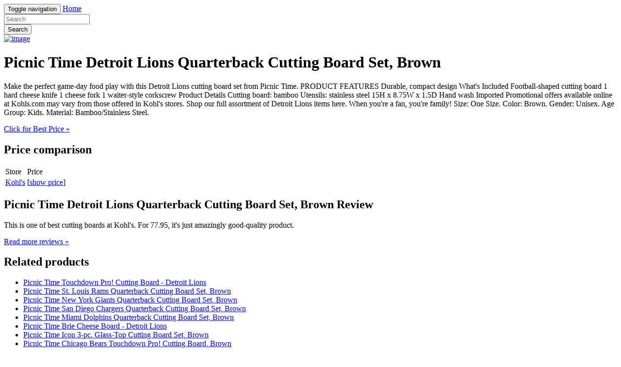

--- FILE ---
content_type: text/html; charset=utf-8
request_url: https://snake.netlify.app/picnic-time-detroit-lions-quarterback-cutting-boar-c9240acec7d523e93a4ede8f9611989c.html
body_size: 2340
content:
<!DOCTYPE html><html lang="en"><head> <meta charset="utf-8"> <link rel="canonical" href="http://snake.netlify.com/picnic-time-detroit-lions-quarterback-cutting-boar-c9240acec7d523e93a4ede8f9611989c.html"> <meta http-equiv="X-UA-Compatible" content="IE=edge"> <meta name="viewport" content="width=device-width, initial-scale=1"> <meta name="description" content=""> <meta name="author" content=""> <link rel="shortcut icon" href="favicon.png"> <title>I LOVE IT Picnic Time Detroit Lions Quarterback Cutting Board Set, Brown</title> <link href="http://snake.netlify.com/css/bootstrap.min.css" rel="stylesheet"> <link href="http://snake.netlify.com/css/custom.css" rel="stylesheet">  </head> <body> <div class="navbar navbar-inverse navbar-fixed-top" role="navigation"> <div class="container"> <!--
 Brand and toggle get grouped for better mobile display --> <div class="navbar-header"> <button type="button" class="navbar-toggle" data-toggle="collapse" data-target="#bs-example-navbar-collapse-1"> <span class="sr-only">Toggle navigation</span> <span class="icon-bar"></span> <span class="icon-bar"></span> <span class="icon-bar"></span> </button> <a class="navbar-brand" href="http://snake.netlify.com/">Home</a> </div> <!--
 Collect the nav links, forms, and other content for toggling --> <div class="collapse navbar-collapse" id="bs-example-navbar-collapse-1"> <form class="navbar-form navbar-left main-search" role="search" action="http://prosperent.com/store/product/218663-278-0?sid=searchBar-BootStrapSeen"> <div class="form-group"> <input type="text" name="k" class="form-control" placeholder="Search"> </div> <button type="submit" class="btn btn-default">Search</button> </form> </div><!--
 /.navbar-collapse --> </div><!--
 /.container-fluid --> </div> <!--
 Main jumbotron for a primary marketing message or call to action --> <div class="jumbotron"> <div class="container"> <div class="row"> <div class="col-md-4"> <a href="#view" data-cc="US" data-id="c9240acec7d523e93a4ede8f9611989c" data-sid="BootStrapSeen2ViewImg" data-name="Picnic Time Detroit Lions Quarterback Cutting Board Set, Brown" onclick="return linkHelper.setLink(this)" rel="nofollow" class="goLink mainImg"> <img src="http://images.prosperentcdn.com/images/250x250/media.kohlsimg.com/is/image/kohls/2371180%3Fwid%3D800%26hei%3D800%26op_sharpen%3D1" alt="image"> </a> </div> <div class="col-md-8"> <h1>Picnic Time Detroit Lions Quarterback Cutting Board Set, Brown</h1> <p>Make the perfect game-day food play with this Detroit Lions cutting board set from Picnic Time. PRODUCT FEATURES Durable, compact design What's Included Football-shaped cutting board 1 hard cheese knife 1 cheese fork 1 waiter-style corkscrew Product Details Cutting board: bamboo Utensils: stainless steel 15H x 8.75W x 1.5D Hand wash Imported Promotional offers available online at Kohls.com may vary from those offered in Kohl's stores. Shop our full assortment of Detroit Lions items here. When you're a fan, you're family! Size: One Size. Color: Brown. Gender: Unisex. Age Group: Kids. Material: Bamboo/Stainless Steel.</p> <p class="actionBtn"><a href="#best-price" data-cc="US" data-id="c9240acec7d523e93a4ede8f9611989c" data-sid="BootStrapSeen2BestPriceBtn" data-name="Picnic Time Detroit Lions Quarterback Cutting Board Set, Brown" onclick="return linkHelper.setLink(this)" rel="nofollow" class="goLink btn btn-primary btn-lg" role="button">Click for Best Price »</a></p> </div> </div> </div> </div> <div class="container"> <!--
 Example row of columns --> <div class="row"> <div class="col-md-6"> <h2>Price comparison</h2> <table class="table"> <thead> <tr> <td>Store</td> <td>Price</td> </tr> </thead> <tbody> <tr> <td><a href="#go-to-store" data-cc="US" data-id="c9240acec7d523e93a4ede8f9611989c" data-sid="BootStrapSeen2ComparisonMerchant" data-name="Picnic Time Detroit Lions Quarterback Cutting Board Set, Brown" onclick="return linkHelper.setLink(this)" rel="nofollow" class="goLink">Kohl's</a></td> <td>[<a href="#show-price" data-cc="US" data-id="c9240acec7d523e93a4ede8f9611989c" data-sid="BootStrapSeen2ComparisonShowPrice" data-name="Picnic Time Detroit Lions Quarterback Cutting Board Set, Brown" onclick="return linkHelper.setLink(this)" rel="nofollow" class="goLink">show price</a>]</td> </tr> </tbody> </table> <h2>Picnic Time Detroit Lions Quarterback Cutting Board Set, Brown Review</h2> <p>This is one of best  cutting boards at Kohl's. For 77.95, it's just amazingly good-quality product.</p> <p><a class="btn btn-default" href="#read-more" data-cc="US" data-id="c9240acec7d523e93a4ede8f9611989c" data-sid="BootStrapSeen2ReadMore" data-name="Picnic Time Detroit Lions Quarterback Cutting Board Set, Brown" onclick="return linkHelper.setLink(this)" rel="nofollow" role="button">Read more reviews »</a></p> </div> <div class="col-md-6 relatedProducts"> <h2>Related products</h2> <ul> <li><a href="http://www.whatsonsale.xyz/picnic-time-touchdown-pro-cutting-board-detroit-bab5066ddf2d72af5c35f62e19788366.html" title="Picnic Time Touchdown Pro! Cutting Board - Detroit Lions">Picnic Time Touchdown Pro! Cutting Board - Detroit Lions</a></li> <li><a href="http://www.sale70off.xyz/picnic-time-st-louis-rams-quarterback-cutting-boa-db41628b03d4d3431f1cf3f4a4fe07d1.html" title="Picnic Time St. Louis Rams Quarterback Cutting Board Set, Brown">Picnic Time St. Louis Rams Quarterback Cutting Board Set, Brown</a></li> <li><a href="http://www.sale70off.xyz/picnic-time-new-york-giants-quarterback-cutting-bo-5c21355e771c58c06e965a8f47ffb87d.html" title="Picnic Time New York Giants Quarterback Cutting Board Set, Brown">Picnic Time New York Giants Quarterback Cutting Board Set, Brown</a></li> <li><a href="http://www.70off-deals.com/picnic-time-san-diego-chargers-quarterback-cutting-aeeead5ae98c45052586504483cf478d.html" title="Picnic Time San Diego Chargers Quarterback Cutting Board Set, Brown">Picnic Time San Diego Chargers Quarterback Cutting Board Set, Brown</a></li> <li><a href="http://www.70off-today.com/picnic-time-miami-dolphins-quarterback-cutting-boa-a96dd2258431d4322641dacdf0d5ea35.html" title="Picnic Time Miami Dolphins Quarterback Cutting Board Set, Brown">Picnic Time Miami Dolphins Quarterback Cutting Board Set, Brown</a></li> <li><a href="http://www.sale70off.xyz/picnic-time-brie-cheese-board-detroit-lions-7dd34531d1225c50ccfb61f08353f4bf.html" title="Picnic Time Brie Cheese Board - Detroit Lions">Picnic Time Brie Cheese Board - Detroit Lions</a></li> <li><a href="http://www.70off-today.com/picnic-time-icon-3-pc-glass-top-cutting-board-set-91819c39d3eb54df780cb50039226559.html" title="Picnic Time Icon 3-pc. Glass-Top Cutting Board Set, Brown">Picnic Time Icon 3-pc. Glass-Top Cutting Board Set, Brown</a></li> <li><a href="http://www.sale30off.xyz/picnic-time-chicago-bears-touchdown-pro-cutting-b-aac45c2245011fa38897868696aeb60f.html" title="Picnic Time Chicago Bears Touchdown Pro! Cutting Board, Brown">Picnic Time Chicago Bears Touchdown Pro! Cutting Board, Brown</a></li> <li><a href="http://www.40offnow.xyz/picnic-time-quarterback-cheese-board-university-d501ad533bd711ee8d6e3c61260be41e.html" title="Picnic Time Quarterback Cheese Board - University Of Pittsburgh">Picnic Time Quarterback Cheese Board - University Of Pittsburgh</a></li> <li><a href="http://www.60off.xyz/picnic-time-quarterback-cheese-board-texas-chris-aca9382479e4daea4cf830f58f886968.html" title="Picnic Time Quarterback Cheese Board - Texas Christian University">Picnic Time Quarterback Cheese Board - Texas Christian University</a></li> <li><a href="http://www.60offnow.xyz/picnic-time-quarterback-cheese-board-university-9b133ac64b94be1aab28b4f7643f0a14.html" title="Picnic Time Quarterback Cheese Board - University Of Southern California">Picnic Time Quarterback Cheese Board - University Of Southern California</a></li> <li><a href="http://www.70off-deals.com/picnic-time-metro-bbq-tote-detroit-lions-223f46130d14e54c91db1f61821200a1.html" title="Picnic Time Metro Bbq Tote - Detroit Lions">Picnic Time Metro Bbq Tote - Detroit Lions</a></li> <li><a href="http://www.70off-today.com/picnic-time-detroit-lions-bongo-cooler-blue-f98ba07ef01fe20c6a5b7192fc3b9803.html" title="Picnic Time Detroit Lions Bongo Cooler, Blue">Picnic Time Detroit Lions Bongo Cooler, Blue</a></li> <li><a href="http://www.60off.xyz/picnic-time-touchdown-pro-cutting-board-oakland-3b7b8bbfd2aace914213b5ab702ecf2e.html" title="Picnic Time Touchdown Pro! Cutting Board - Oakland Raiders">Picnic Time Touchdown Pro! Cutting Board - Oakland Raiders</a></li> </ul> </div> </div> <hr> <footer> <p>© Blog 2016</p> </footer> </div> <!--
 /container --> <!--
 Bootstrap core JavaScript
================================================== --> <!--
 Placed at the end of the document so the pages load faster -->    
</body></html>